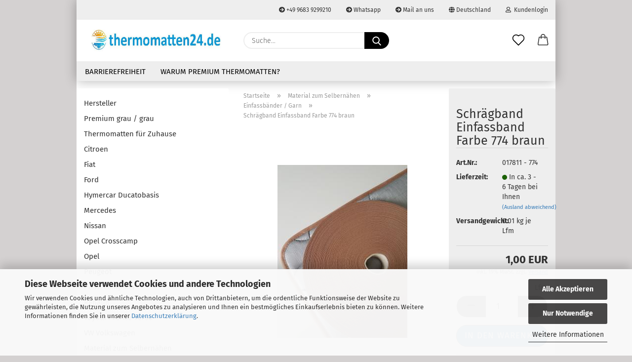

--- FILE ---
content_type: text/html; charset=utf-8
request_url: https://www.thermomatten24.de/material-zum-selber-naehen/Einfassbaender/schraegband-einfassband-farbe-774-braun.html
body_size: 66043
content:





	<!DOCTYPE html>
	<html xmlns="http://www.w3.org/1999/xhtml" dir="ltr" lang="de">
		
			<head>
				
					
					<!--

					=========================================================
					Shopsoftware by Gambio GmbH (c) 2005-2021 [www.gambio.de]
					=========================================================

					Gambio GmbH offers you highly scalable E-Commerce-Solutions and Services.
					The Shopsoftware is redistributable under the GNU General Public License (Version 2) [http://www.gnu.org/licenses/gpl-2.0.html].
					based on: E-Commerce Engine Copyright (c) 2006 xt:Commerce, created by Mario Zanier & Guido Winger and licensed under GNU/GPL.
					Information and contribution at http://www.xt-commerce.com

					=========================================================
					Please visit our website: www.gambio.de
					=========================================================

					-->
				

                
    

                    
                

				
					<meta name="viewport" content="width=device-width, initial-scale=1, minimum-scale=1.0" />
				

				
					<meta http-equiv="Content-Type" content="text/html; charset=utf-8" />
		<meta name="language" content="de" />
		<meta name='author' content='Franz Christ' />
		<meta name='page-type' content='Onlineshop' />
		<meta name="keywords" content="einfassband-braun" />
		<meta name="description" content="Jetzt wirds bunt - Thermomatten farbig einfassen - hier bei uns das Einfassband als Meterware bestellen" />
		<title>Einfassband Schrägband für Thermomatten braun</title>
		<meta property="og:title" content="Schrägband Einfassband Farbe 774 braun" />
		<meta property="og:site_name" content="Thermomatten24.de" />
		<meta property="og:locale" content="de_DE" />
		<meta property="og:type" content="product" />
		<meta property="og:description" content="Jetzt wirds bunt - Thermomatten farbig einfassen - hier bei uns das Einfassband als Meterware bestellen" />
		<meta property="og:image" content="https://www.thermomatten24.de/images/product_images/info_images/Schr&auml;gband braun.jpg" />

				

								
									

				
					<base href="https://www.thermomatten24.de/" />
				

				
									

				
									

				
					                        
                            <link id="main-css" type="text/css" rel="stylesheet" href="public/theme/styles/system/main.min.css?bust=1767940337" />
                        
									

				
					<meta name="robots" content="index,follow" />
		<link rel="canonical" href="https://www.thermomatten24.de/material-zum-selber-naehen/Einfassbaender/schraegband-einfassband-farbe-774-braun.html" />
		<meta property="og:url" content="https://www.thermomatten24.de/material-zum-selber-naehen/Einfassbaender/schraegband-einfassband-farbe-774-braun.html">
		<script src="https://cdn.gambiohub.com/sdk/1.2.0/dist/bundle.js"></script><script>var payPalText = {"ecsNote":"Bitte w\u00e4hlen Sie ihre gew\u00fcnschte PayPal-Zahlungsweise.","paypalUnavailable":"PayPal steht f\u00fcr diese Transaktion im Moment nicht zur Verf\u00fcgung.","errorContinue":"weiter","continueToPayPal":"Weiter mit","errorCheckData":"Es ist ein Fehler aufgetreten. Bitte \u00fcberpr\u00fcfen Sie Ihre Eingaben."};var payPalButtonSettings = {"env":"live","commit":false,"style":{"label":"checkout","shape":"rect","color":"gold","layout":"vertical","tagline":false},"locale":"","fundingCardAllowed":true,"fundingELVAllowed":true,"fundingCreditAllowed":false,"createPaymentUrl":"https:\/\/www.thermomatten24.de\/shop.php?do=PayPalHub\/CreatePayment&initiator=ecs","authorizedPaymentUrl":"https:\/\/www.thermomatten24.de\/shop.php?do=PayPalHub\/AuthorizedPayment&initiator=ecs","checkoutUrl":"https:\/\/www.thermomatten24.de\/shop.php?do=PayPalHub\/RedirectGuest","useVault":false,"jssrc":"https:\/\/www.paypal.com\/sdk\/js?client-id=AVEjCpwSc-e9jOY8dHKoTUckaKtPo0shiwe_T2rKtxp30K4TYGRopYjsUS6Qmkj6bILd7Nt72pbMWCXe&commit=false&intent=capture&components=buttons%2Cmarks%2Cmessages%2Cfunding-eligibility%2Cgooglepay%2Capplepay%2Ccard-fields&integration-date=2021-11-25&enable-funding=paylater&merchant-id=QN4GHEKKZ26JE&currency=EUR","partnerAttributionId":"GambioGmbH_Cart_Hub_PPXO","createOrderUrl":"https:\/\/www.thermomatten24.de\/shop.php?do=PayPalHub\/CreateOrder&initiator=ecs","getOrderUrl":"https:\/\/www.thermomatten24.de\/shop.php?do=PayPalHub\/GetOrder","approvedOrderUrl":"https:\/\/www.thermomatten24.de\/shop.php?do=PayPalHub\/ApprovedOrder&initiator=ecs","paymentApproved":false,"developmentMode":false,"cartAmount":0};var jsShoppingCart = {"languageCode":"de","verifySca":"https:\/\/www.thermomatten24.de\/shop.php?do=PayPalHub\/VerifySca","totalAmount":"0.00","currency":"EUR","env":"live","commit":false,"style":{"label":"checkout","shape":"rect","color":"gold","layout":"vertical","tagline":false},"locale":"","fundingCardAllowed":true,"fundingELVAllowed":true,"fundingCreditAllowed":false,"createPaymentUrl":"https:\/\/www.thermomatten24.de\/shop.php?do=PayPalHub\/CreatePayment&initiator=ecs","authorizedPaymentUrl":"https:\/\/www.thermomatten24.de\/shop.php?do=PayPalHub\/AuthorizedPayment&initiator=ecs","checkoutUrl":"https:\/\/www.thermomatten24.de\/shop.php?do=PayPalHub\/RedirectGuest","useVault":false,"jssrc":"https:\/\/www.paypal.com\/sdk\/js?client-id=AVEjCpwSc-e9jOY8dHKoTUckaKtPo0shiwe_T2rKtxp30K4TYGRopYjsUS6Qmkj6bILd7Nt72pbMWCXe&commit=false&intent=capture&components=buttons%2Cmarks%2Cmessages%2Cfunding-eligibility%2Cgooglepay%2Capplepay%2Ccard-fields&integration-date=2021-11-25&enable-funding=paylater&merchant-id=QN4GHEKKZ26JE&currency=EUR","partnerAttributionId":"GambioGmbH_Cart_Hub_PPXO","createOrderUrl":"https:\/\/www.thermomatten24.de\/shop.php?do=PayPalHub\/CreateOrder&initiator=ecs","getOrderUrl":"https:\/\/www.thermomatten24.de\/shop.php?do=PayPalHub\/GetOrder","approvedOrderUrl":"https:\/\/www.thermomatten24.de\/shop.php?do=PayPalHub\/ApprovedOrder&initiator=ecs","paymentApproved":false,"developmentMode":false,"cartAmount":0};var payPalBannerSettings = {"useVault":false,"jssrc":"https:\/\/www.paypal.com\/sdk\/js?client-id=AVEjCpwSc-e9jOY8dHKoTUckaKtPo0shiwe_T2rKtxp30K4TYGRopYjsUS6Qmkj6bILd7Nt72pbMWCXe&commit=false&intent=capture&components=buttons%2Cmarks%2Cmessages%2Cfunding-eligibility%2Cgooglepay%2Capplepay%2Ccard-fields&integration-date=2021-11-25&enable-funding=paylater&merchant-id=QN4GHEKKZ26JE&currency=EUR","partnerAttributionId":"GambioGmbH_Cart_Hub_PPXO","positions":{"cartBottom":{"placement":"cart","style":{"layout":"text","logo":{"type":"primary"},"text":{"color":"black"},"color":"blue","ratio":"1x1"}},"product":{"placement":"product","style":{"layout":"text","logo":{"type":"primary"},"text":{"color":"black"},"color":"blue","ratio":"1x1"}}},"currency":"EUR","cartAmount":0,"productsPrice":1};</script><script id="paypalconsent" type="application/json">{"purpose_id":null}</script><script src="GXModules/Gambio/Hub/Shop/Javascript/PayPalLoader-bust_1761031835.js" async></script><link rel="stylesheet" href="https://cdn.gambiohub.com/sdk/1.2.0/dist/css/gambio_hub.css">
				

				
									

			</head>
		
		
			<body class="page-product-info"
				  data-gambio-namespace="https://www.thermomatten24.de/public/theme/javascripts/system"
				  data-jse-namespace="https://www.thermomatten24.de/JSEngine/build"
				  data-gambio-controller="initialize"
				  data-gambio-widget="input_number responsive_image_loader transitions header image_maps modal history dropdown core_workarounds anchor"
				  data-input_number-separator=","
					>

				
					
				

				
									

				
									
		




	



	
		<div id="outer-wrapper" >
			
				<header id="header" class="navbar">
					
                







    <div id="topbar-container">

        
                    

        
            <div class="navbar-topbar">
                
                    <nav data-gambio-widget="menu link_crypter" data-menu-switch-element-position="false" data-menu-events='{"desktop": ["click"], "mobile": ["click"]}' data-menu-ignore-class="dropdown-menu">
                        <ul class="nav navbar-nav navbar-right">

                            <li class="navbar-topbar-item">
                                <ul id="secondaryNavigation" class="nav navbar-nav ignore-menu">
                                                                            
                                            <li class="navbar-topbar-item hidden-xs content-manager-item">
                                                <a title="+49 9683 9299210" href="tel:+4996839299210"
                                                                                                            target="_self"
                                                        >
                                                    <span class="fa fa-arrow-circle-right visble-xs-block"></span>
                                                    +49 9683 9299210
                                                </a>
                                            </li>
                                        
                                                                            
                                            <li class="navbar-topbar-item hidden-xs content-manager-item">
                                                <a title="Whatsapp" href="whatsapp:+4996839299210"
                                                                                                            target="_blank"
                                                        >
                                                    <span class="fa fa-arrow-circle-right visble-xs-block"></span>
                                                    Whatsapp
                                                </a>
                                            </li>
                                        
                                                                            
                                            <li class="navbar-topbar-item hidden-xs content-manager-item">
                                                <a title="Mail an uns" href="mailto:info@franz-christ-firmengruppe.de"
                                                                                                            target="_self"
                                                        >
                                                    <span class="fa fa-arrow-circle-right visble-xs-block"></span>
                                                    Mail an uns
                                                </a>
                                            </li>
                                        
                                                                    </ul>

                                <script id="secondaryNavigation-menu-template" type="text/mustache">
                                    
                                        <ul id="secondaryNavigation" class="nav navbar-nav">
                                            <li v-for="(item, index) in items" class="navbar-topbar-item hidden-xs content-manager-item">
                                                <a href="javascript:;" :title="item.title" @click="goTo(item.content)">
                                                    <span class="fa fa-arrow-circle-right visble-xs-block"></span>
                                                    {{item.title}}
                                                </a>
                                            </li>
                                        </ul>
                                    
                                </script>
                            </li>

                            
                                                            

                            
                                                            

                            
                                                            

                            
                                                            

                            
                                                            

                                                            <li class="dropdown navbar-topbar-item first">

                                    
                                                                                    
                                                <a href="#" class="dropdown-toggle" data-toggle-hover="dropdown">
                                                    
                                                        <span class="hidden-xs">
                                                            
                                                                                                                                    
                                                                        <span class="fa fa-globe"></span>
                                                                    
                                                                                                                            

                                                            Deutschland
                                                        </span>
                                                    
                                                    
                                                        <span class="visible-xs-block">
                                                            &nbsp;Lieferland
                                                        </span>
                                                    
                                                </a>
                                            
                                                                            

                                    <ul class="level_2 dropdown-menu ignore-menu arrow-top">
                                        <li class="arrow"></li>
                                        <li>
                                            
                                                <form action="/material-zum-selber-naehen/Einfassbaender/schraegband-einfassband-farbe-774-braun.html" method="POST" class="form-horizontal">

                                                    
                                                                                                            

                                                    
                                                                                                            

                                                    
                                                                                                                    
                                                                <div class="form-group">
                                                                    <label for="countries-switch-dropdown" style="display: inline">Lieferland
                                                                        
	<select id="countries-switch-dropdown" name="switch_country" class="form-control">
					
				<option value="BE" >Belgien</option>
			
					
				<option value="BG" >Bulgarien</option>
			
					
				<option value="DE" selected>Deutschland</option>
			
					
				<option value="DK" >Dänemark</option>
			
					
				<option value="EE" >Estland</option>
			
					
				<option value="FI" >Finnland</option>
			
					
				<option value="FR" >Frankreich</option>
			
					
				<option value="GR" >Griechenland</option>
			
					
				<option value="IE" >Irland</option>
			
					
				<option value="IS" >Island</option>
			
					
				<option value="IT" >Italien</option>
			
					
				<option value="HR" >Kroatien</option>
			
					
				<option value="LV" >Lettland</option>
			
					
				<option value="LI" >Liechtenstein</option>
			
					
				<option value="LT" >Litauen</option>
			
					
				<option value="LU" >Luxemburg</option>
			
					
				<option value="MT" >Malta</option>
			
					
				<option value="NL" >Niederlande</option>
			
					
				<option value="NO" >Norwegen</option>
			
					
				<option value="AT" >Österreich</option>
			
					
				<option value="PL" >Polen</option>
			
					
				<option value="PT" >Portugal</option>
			
					
				<option value="RO" >Rumänien</option>
			
					
				<option value="SE" >Schweden</option>
			
					
				<option value="CH" >Schweiz</option>
			
					
				<option value="SK" >Slowakei (Slowakische Republik)</option>
			
					
				<option value="SI" >Slowenien</option>
			
					
				<option value="ES" >Spanien</option>
			
					
				<option value="CZ" >Tschechische Republik</option>
			
					
				<option value="HU" >Ungarn</option>
			
					
				<option value="GB" >Vereinigtes Königreich</option>
			
					
				<option value="CY" >Zypern</option>
			
			</select>

                                                                    </label>
                                                                </div>
                                                            
                                                                                                            

                                                    
                                                        <div class="dropdown-footer row">
                                                            <input type="submit" class="btn btn-primary btn-block" value="Speichern" title="Speichern" />
                                                        </div>
                                                    

                                                    

                                                </form>
                                            
                                        </li>
                                    </ul>
                                </li>
                            
                            
                                                                    
                                        <li class="dropdown navbar-topbar-item">
                                            <a title="Anmeldung" href="/material-zum-selber-naehen/Einfassbaender/schraegband-einfassband-farbe-774-braun.html#" class="dropdown-toggle" data-toggle-hover="dropdown">
                                                
                                                                                                            
                                                            <span class="fa fa-user-o"></span>
                                                        
                                                                                                    

                                                &nbsp;Kundenlogin
                                            </a>
                                            




	<ul class="dropdown-menu dropdown-menu-login arrow-top">
		
			<li class="arrow"></li>
		
		
		
			<li class="dropdown-header hidden-xs">Kundenlogin</li>
		
		
		
			<li>
				<form action="https://www.thermomatten24.de/login.php?action=process" method="post" class="form-horizontal">
					<input type="hidden" name="return_url" value="https://www.thermomatten24.de/material-zum-selber-naehen/Einfassbaender/schraegband-einfassband-farbe-774-braun.html">
					<input type="hidden" name="return_url_hash" value="3bd862eca6fd7384f753744a900a2931e0a4d171fe2ad029456c6ef806923e6b">
					
						<div class="form-group">
                            <label for="box-login-dropdown-login-username" class="form-control sr-only">E-Mail</label>
							<input
                                autocomplete="username"
                                type="email"
                                id="box-login-dropdown-login-username"
                                class="form-control"
                                placeholder="E-Mail"
                                name="email_address"
                                aria-label="E-Mail"
                                oninput="this.setCustomValidity('')"
                                oninvalid="this.setCustomValidity('Bitte geben Sie eine korrekte Emailadresse ein')"
                            />
						</div>
					
					
                        <div class="form-group password-form-field" data-gambio-widget="show_password">
                            <label for="box-login-dropdown-login-password" class="form-control sr-only">Passwort</label>
                            <input autocomplete="current-password" type="password" id="box-login-dropdown-login-password" class="form-control" placeholder="Passwort" name="password" />
                            <button class="btn show-password hidden" type="button">
                                <i class="fa fa-eye" aria-hidden="true"></i>
                                <span class="sr-only">Toggle Password View</span>
                            </button>
                        </div>
					
					
						<div class="dropdown-footer row">
							
	
								
									<input type="submit" class="btn btn-primary btn-block" value="Anmelden" />
								
								<ul>
									
										<li>
											<a title="Konto erstellen" href="https://www.thermomatten24.de/shop.php?do=CreateRegistree">
												Konto erstellen
											</a>
										</li>
									
									
										<li>
											<a title="Passwort vergessen?" href="https://www.thermomatten24.de/password_double_opt.php">
												Passwort vergessen?
											</a>
										</li>
									
								</ul>
							
	

	
						</div>
					
				</form>
			</li>
		
	</ul>


                                        </li>
                                    
                                                            

                            
                                                            

                                                            
                                    <li class="navbar-topbar-item visible-xs">
                                        <a title="+49 9683 9299210" href="tel:+4996839299210"
                                                                                            target="_self"
                                                >
                                            <span class="fa fa-arrow-circle-right"></span>
                                            &nbsp;+49 9683 9299210
                                        </a>
                                    </li>
                                
                                                            
                                    <li class="navbar-topbar-item visible-xs">
                                        <a title="Whatsapp" href="whatsapp:+4996839299210"
                                                                                            target="_blank"
                                                >
                                            <span class="fa fa-arrow-circle-right"></span>
                                            &nbsp;Whatsapp
                                        </a>
                                    </li>
                                
                                                            
                                    <li class="navbar-topbar-item visible-xs">
                                        <a title="Mail an uns" href="mailto:info@franz-christ-firmengruppe.de"
                                                                                            target="_self"
                                                >
                                            <span class="fa fa-arrow-circle-right"></span>
                                            &nbsp;Mail an uns
                                        </a>
                                    </li>
                                
                            
                        </ul>
                    </nav>
                
            </div>
        
    </div>

    


	<div class="inside">

		<div class="row">

		
												
			<div class="navbar-header">
									
							
		<a class="navbar-brand" href="https://www.thermomatten24.de/" title="Thermomatten24.de">
			<img id="main-header-logo" class="img-responsive" src="https://www.thermomatten24.de/images/logos/thermomatten24-de_logo.jpg" alt="Thermomatten24.de-Logo">
		</a>
	
					
								
					
	
	
		
	
				<button type="button" class="navbar-toggle cart-icon" data-toggle="cart">
			<svg width="24" xmlns="http://www.w3.org/2000/svg" viewBox="0 0 40 40"><defs><style>.cls-1{fill:none;}</style></defs><title>cart</title><g id="Ebene_2" data-name="Ebene 2"><g id="Ebene_1-2" data-name="Ebene 1"><path d="M31,13.66a1.08,1.08,0,0,0-1.07-1H26.08V11.28a6.31,6.31,0,0,0-12.62,0v1.36H9.27a1,1,0,0,0-1,1L5.21,32A3.8,3.8,0,0,0,9,35.8H30.19A3.8,3.8,0,0,0,34,31.94Zm-15.42-1V11.28a4.2,4.2,0,0,1,8.39,0v1.35Zm-1.06,5.59a1.05,1.05,0,0,0,1.06-1.06v-2.4H24v2.4a1.06,1.06,0,0,0,2.12,0v-2.4h2.84L31.86,32a1.68,1.68,0,0,1-1.67,1.68H9a1.67,1.67,0,0,1-1.68-1.61l2.94-17.31h3.19v2.4A1.06,1.06,0,0,0,14.51,18.22Z"/></g></g></svg>
			<span class="cart-products-count hidden">
            0
        </span>
		</button>
	

				
			</div>
			
											
		

		
							






	<div class="navbar-search collapse">

		
			<form role="search" action="advanced_search_result.php" method="get" data-gambio-widget="live_search">

				<div class="navbar-search-input-group input-group">
					<input type="text" id="search-field-input" name="keywords" placeholder="Suche..." class="form-control search-input" autocomplete="off" />
					
						<button aria-label="Suche..." type="submit">
							<img src="public/theme/images/svgs/search.svg" class="gx-search-input svg--inject" alt="search icon">
						</button>
					
                    <label for="search-field-input" class="control-label sr-only">Suche...</label>
					

				</div>


									<input type="hidden" value="1" name="inc_subcat" />
				
				<div class="search-result-container"></div>

			</form>
		
	</div>


					

		
					

		
    		<!-- layout_header honeygrid -->
												<div class="navbar-secondary hidden-xs">
								





	<div id="topbar-container">
						
		
					

		
			<div class="">
				
				<nav class="navbar-inverse"  data-gambio-widget="menu link_crypter" data-menu-switch-element-position="false" data-menu-events='{"desktop": ["click"], "mobile": ["click"]}' data-menu-ignore-class="dropdown-menu">
					<ul class="nav navbar-nav">

						

						

						

						

						

						

						
						
													

						
															
									<li class="navbar-topbar-item">
										<a href="https://www.thermomatten24.de/wish_list.php" aria-label="Merkzettel" class="dropdown-toggle" title="Merkzettel anzeigen">
											
																									
														<span class="language-code hidden-xs">
													<svg width="24" xmlns="http://www.w3.org/2000/svg" viewBox="0 0 40 40"><defs><style>.cls-1{fill:none;}</style></defs><title></title><g id="Ebene_2" data-name="Ebene 2"><g id="Ebene_1-2" data-name="Ebene 1"><path d="M19.19,36a1.16,1.16,0,0,0,1.62,0l12.7-12.61A10,10,0,0,0,20,8.7,10,10,0,0,0,6.5,23.42ZM8.12,10.91a7.6,7.6,0,0,1,5.49-2.26A7.46,7.46,0,0,1,19,10.88l0,0,.18.18a1.15,1.15,0,0,0,1.63,0l.18-.18A7.7,7.7,0,0,1,31.89,21.79L20,33.58,8.12,21.79A7.74,7.74,0,0,1,8.12,10.91Z"/></g></g></svg>
												</span>
														<span class="visible-xs-inline">
													<span class="fa fa-heart-o"></span>
												</span>
													
																							

											<span class="topbar-label">Merkzettel</span>
										</a>
									</li>
								
													

						<li class="dropdown navbar-topbar-item topbar-cart" data-gambio-widget="cart_dropdown">
						<a
								title="Warenkorb"
								aria-label="Warenkorb"
                                role="button"
								class="dropdown-toggle"
								href="/material-zum-selber-naehen/Einfassbaender/schraegband-einfassband-farbe-774-braun.html#"
	                            data-toggle="cart"
						>
						<span class="cart-info-wrapper">
							
								<!-- layout_header_SECONDARY_NAVIGATION.html malibu -->
																	
									<svg width="24" xmlns="http://www.w3.org/2000/svg" viewBox="0 0 40 40"><defs><style>.cls-1{fill:none;}</style></defs><title></title><g id="Ebene_2" data-name="Ebene 2"><g id="Ebene_1-2" data-name="Ebene 1"><path d="M31,13.66a1.08,1.08,0,0,0-1.07-1H26.08V11.28a6.31,6.31,0,0,0-12.62,0v1.36H9.27a1,1,0,0,0-1,1L5.21,32A3.8,3.8,0,0,0,9,35.8H30.19A3.8,3.8,0,0,0,34,31.94Zm-15.42-1V11.28a4.2,4.2,0,0,1,8.39,0v1.35Zm-1.06,5.59a1.05,1.05,0,0,0,1.06-1.06v-2.4H24v2.4a1.06,1.06,0,0,0,2.12,0v-2.4h2.84L31.86,32a1.68,1.68,0,0,1-1.67,1.68H9a1.67,1.67,0,0,1-1.68-1.61l2.94-17.31h3.19v2.4A1.06,1.06,0,0,0,14.51,18.22Z"/></g></g></svg>
									
															

							<span class="topbar-label">
								<br />
								<span class="products">
									0,00 EUR
								</span>
							</span>

							
																	<span class="cart-products-count edge hidden">
										
									</span>
															
						</span>
						</a>

				</li>

									
									
									
				
			</ul>
		</nav>
				
			</div>
		
	</div>


			</div>
					

		</div>

	</div>
    
    <div id="offcanvas-cart-overlay"></div>
    <div id="offcanvas-cart-content">

        <button aria-label="Warenkorb schließen" data-toggle="cart" class="offcanvas-cart-close c-hamburger c-hamburger--htx">
            <span></span>
            Menü
        </button>
        <!-- layout_header_cart_dropdown begin -->
        



	<ul class="dropdown-menu arrow-top cart-dropdown cart-empty">
		
			<li class="arrow"></li>
		
	
		
					
	
		
            <script>
            function ga4ViewCart() {
                console.log('GA4 is disabled');
            }
        </script>
    
			<li class="cart-dropdown-inside">
		
				
									
				
									
						<div class="cart-empty">
							Sie haben noch keine Artikel in Ihrem Warenkorb.
						</div>
					
								
			</li>
		
	</ul>
        <!-- layout_header_cart_dropdown end -->

    </div>









	<noscript>
		<div class="alert alert-danger noscript-notice" role="alert">
			JavaScript ist in Ihrem Browser deaktiviert. Aktivieren Sie JavaScript, um alle Funktionen des Shops nutzen und alle Inhalte sehen zu können.
		</div>
	</noscript>


     



	
					
				<div id="categories">
					<div class="navbar-collapse collapse">
						
							<nav class="navbar-default navbar-categories " data-gambio-widget="menu">
								
									<ul class="level-1 nav navbar-nav">
																					
												<li class="level-1-child topmenu-content" data-id="top_custom-0">
													
														<a class="dropdown-toggle" href="https://www.thermomatten24.de/info/barrierefreiheit.html" target="" title="Barrierefreiheit">
															Barrierefreiheit
														</a>
													
												</li>
											
																					
												<li class="level-1-child topmenu-content" data-id="top_custom-1">
													
														<a class="dropdown-toggle" href="https://www.thermomatten24.de/info/ueber-uns.html" target="" title="Warum Premium Thermomatten?">
															Warum Premium Thermomatten?
														</a>
													
												</li>
											
																				
										
											<li class="dropdown dropdown-more" style="display: none">
												
													<a class="dropdown-toggle" href="#" title="">
														Weitere
													</a>
												
												
													<ul class="level-2 dropdown-menu ignore-menu"></ul>
												
											</li>
										
									</ul>
								
							</nav>
						
					</div>
				</div>
			
			

				</header>
				<button id="meco-overlay-menu-toggle" aria-label="Warenkorb schließen" data-toggle="menu" class="c-hamburger c-hamburger--htx visible-xs-block">
					<span></span> Menü
				</button>
				<div id="meco-overlay-menu">
					
																									<div class="meco-overlay-menu-search">
								






	<div class=" collapse">

		
			<form role="search" action="advanced_search_result.php" method="get" data-gambio-widget="live_search">

				<div class="- ">
					<input type="text" id="search-field-input-overlay" name="keywords" placeholder="Suche..." class="form-control search-input" autocomplete="off" />
					
						<button aria-label="Suche..." type="submit">
							<img src="public/theme/images/svgs/search.svg" class="gx-search-input svg--inject" alt="search icon">
						</button>
					
                    <label for="search-field-input-overlay" class="control-label sr-only">Suche...</label>
					

				</div>


									<input type="hidden" value="1" name="inc_subcat" />
				
				<div class="search-result-container"></div>

			</form>
		
	</div>


							</div>
											
				</div>
			

			
				
				

			
				<div id="wrapper">
					<div class="row">

						
							<div id="main">
								<div class="main-inside">
									
										
	
			<script type="application/ld+json">{"@context":"https:\/\/schema.org","@type":"BreadcrumbList","itemListElement":[{"@type":"ListItem","position":1,"name":"Startseite","item":"https:\/\/www.thermomatten24.de\/"},{"@type":"ListItem","position":2,"name":"Material zum Selbern\u00e4hen","item":"https:\/\/www.thermomatten24.de\/material-zum-selber-naehen\/"},{"@type":"ListItem","position":3,"name":"Einfassb\u00e4nder \/ Garn","item":"https:\/\/www.thermomatten24.de\/material-zum-selber-naehen\/Einfassbaender\/"},{"@type":"ListItem","position":4,"name":"Schr\u00e4gband Einfassband Farbe 774 braun","item":"https:\/\/www.thermomatten24.de\/material-zum-selber-naehen\/Einfassbaender\/schraegband-einfassband-farbe-774-braun.html"}]}</script>
	    
		<div id="breadcrumb_navi">
            				<span class="breadcrumbEntry">
													<a href="https://www.thermomatten24.de/" class="headerNavigation" >
								<span aria-label="Startseite">Startseite</span>
							</a>
											</span>
                <span class="breadcrumbSeparator"> &raquo; </span>            				<span class="breadcrumbEntry">
													<a href="https://www.thermomatten24.de/material-zum-selber-naehen/" class="headerNavigation" >
								<span aria-label="Material zum Selbernähen">Material zum Selbernähen</span>
							</a>
											</span>
                <span class="breadcrumbSeparator"> &raquo; </span>            				<span class="breadcrumbEntry">
													<a href="https://www.thermomatten24.de/material-zum-selber-naehen/Einfassbaender/" class="headerNavigation" >
								<span aria-label="Einfassbänder / Garn">Einfassbänder / Garn</span>
							</a>
											</span>
                <span class="breadcrumbSeparator"> &raquo; </span>            				<span class="breadcrumbEntry">
													<span aria-label="Schrägband Einfassband Farbe 774 braun">Schrägband Einfassband Farbe 774 braun</span>
                        					</span>
                            		</div>
    


									

									
										<div id="shop-top-banner">
																					</div>
									

									




	
		
	

			<script type="application/ld+json">
			{"@context":"http:\/\/schema.org","@type":"Product","name":"Schr\u00e4gband Einfassband Farbe 774 braun","description":"Schr&auml;gband Einfassband Farbe 774 braun    Zum Einfassen von Thermomatten.    Hier finden Sie den passenden N&auml;hgarn.    Material: Baumwolle  Gr&ouml;&szlig;e:&nbsp; 60\/30 (Gesamtbreite 60 mm - gefalzt 30 mm - gen&auml;ht je Seite 15 mm)    Bitte beachten:  Bestellmenge 1 = Liefermenge1 mtr  Bestellmenge 2 = Liefermenge 2 mtr usw.","image":["https:\/\/www.thermomatten24.de\/images\/product_images\/info_images\/Schr\u00e4gband braun.jpg"],"url":"https:\/\/www.thermomatten24.de\/material-zum-selber-naehen\/Einfassbaender\/schraegband-einfassband-farbe-774-braun.html","itemCondition":"NewCondition","offers":{"@type":"Offer","availability":"InStock","price":"1.00","priceCurrency":"EUR","priceSpecification":{"@type":"http:\/\/schema.org\/PriceSpecification","price":"1.00","priceCurrency":"EUR","valueAddedTaxIncluded":true},"url":"https:\/\/www.thermomatten24.de\/material-zum-selber-naehen\/Einfassbaender\/schraegband-einfassband-farbe-774-braun.html","priceValidUntil":"2100-01-01 00:00:00"},"model":"017811 - 774","sku":"017811 - 774"}
		</script>
		<div class="product-info product-info-default row">
		
		
			<div id="product_image_layer">
			
	<div class="product-info-layer-image">
		<div class="product-info-image-inside">
										


    		<script>
            
            window.addEventListener('DOMContentLoaded', function(){
				$.extend(true, $.magnificPopup.defaults, { 
					tClose: 'Schlie&szlig;en (Esc)', // Alt text on close button
					tLoading: 'L&auml;dt...', // Text that is displayed during loading. Can contain %curr% and %total% keys
					
					gallery: { 
						tPrev: 'Vorgänger (Linke Pfeiltaste)', // Alt text on left arrow
						tNext: 'Nachfolger (Rechte Pfeiltaste)', // Alt text on right arrow
						tCounter: '%curr% von %total%' // Markup for "1 of 7" counter
						
					}
				});
			});
            
		</script>
    



	
			
	
	<div>
		<div id="product-info-layer-image" class="swiper-container" data-gambio-_widget="swiper" data-swiper-target="" data-swiper-controls="#product-info-layer-thumbnails" data-swiper-slider-options='{"breakpoints": [], "initialSlide": 0, "pagination": ".js-product-info-layer-image-pagination", "nextButton": ".js-product-info-layer-image-button-next", "prevButton": ".js-product-info-layer-image-button-prev", "effect": "fade", "autoplay": null, "initialSlide": ""}' >
			<div class="swiper-wrapper" >
			
				
											
															
																	

								
																			
																					
																	

								
									
			<div class="swiper-slide" >
				<div class="swiper-slide-inside ">
									
						<img class="img-responsive"
                                loading="lazy"
																								src="images/product_images/popup_images/Schrägband braun.jpg"
								 alt="Braunes Einfassband"								 title="Braunes Einfassband"								 data-magnifier-src="images/product_images/original_images/Schrägband braun.jpg"						/>
					
							</div>
			</div>
	
								
													
									
			</div>
			
			
				<script type="text/mustache">
					<template>
						
							{{#.}}
								<div class="swiper-slide {{className}}">
									<div class="swiper-slide-inside">
										<img loading="lazy" {{{srcattr}}} alt="{{title}}" title="{{title}}" />
									</div>
								</div>
							{{/.}}
						
					</template>
				</script>
			
			
	</div>
	
	
			
	
	</div>
	
	
			

								</div>
	</div>

			

			</div>
					

		
			<div class="product-info-content col-xs-12" data-gambio-widget="cart_handler" data-cart_handler-page="product-info">

				
					<div class="row">
						
						
							<div class="product-info-title-mobile  col-xs-12 visible-xs-block visible-sm-block">
								
									<span>Schrägband Einfassband Farbe 774 braun</span>
								

								
									<div>
																			</div>
								
							</div>
						

						
							
						

						
								
		<div class="product-info-stage col-xs-12 col-md-8 centered">

			<div id="image-collection-container">
					
		<div class="product-info-image has-zoom" data-gambio-widget="image_gallery_lightbox magnifier" data-magnifier-target=".magnifier-target">
			<div class="product-info-image-inside">
				


    		<script>
            
            window.addEventListener('DOMContentLoaded', function(){
				$.extend(true, $.magnificPopup.defaults, { 
					tClose: 'Schlie&szlig;en (Esc)', // Alt text on close button
					tLoading: 'L&auml;dt...', // Text that is displayed during loading. Can contain %curr% and %total% keys
					
					gallery: { 
						tPrev: 'Vorgänger (Linke Pfeiltaste)', // Alt text on left arrow
						tNext: 'Nachfolger (Rechte Pfeiltaste)', // Alt text on right arrow
						tCounter: '%curr% von %total%' // Markup for "1 of 7" counter
						
					}
				});
			});
            
		</script>
    



	
			
	
	<div>
		<div id="product_image_swiper" class="swiper-container" data-gambio-widget="swiper" data-swiper-target="" data-swiper-controls="#product_thumbnail_swiper, #product_thumbnail_swiper_mobile" data-swiper-slider-options='{"breakpoints": [], "initialSlide": 0, "pagination": ".js-product_image_swiper-pagination", "nextButton": ".js-product_image_swiper-button-next", "prevButton": ".js-product_image_swiper-button-prev", "effect": "fade", "autoplay": null}' >
			<div class="swiper-wrapper" >
			
				
											
															
																	

								
																	

								
									
			<div class="swiper-slide" >
				<div class="swiper-slide-inside ">
									
                        <a onclick="return false" href="images/product_images/original_images/Schrägband braun.jpg" title="Braunes Einfassband">
							<img class="img-responsive"
                                    loading="lazy"
																											src="images/product_images/info_images/Schrägband braun.jpg"
									 alt="Braunes Einfassband"									 title="Braunes Einfassband"									 data-magnifier-src="images/product_images/original_images/Schrägband braun.jpg"							/>
						</a>
					
							</div>
			</div>
	
								
													
									
			</div>
			
			
				<script type="text/mustache">
					<template>
						
							{{#.}}
								<div class="swiper-slide {{className}}">
									<div class="swiper-slide-inside">
										<img loading="lazy" {{{srcattr}}} alt="{{title}}" title="{{title}}" />
									</div>
								</div>
							{{/.}}
						
					</template>
				</script>
			
			
	</div>
	
	
			
	
	</div>
	
	
			

			</div>
			<input type="hidden" id="current-gallery-hash" value="702440c70784b4b7523d2232e4172eb7">
		</div>
	

			</div>

			
                
							

		</div>
	

						
						
						
														<div class="product-info-details col-xs-12 col-md-4" data-gambio-widget="stickybox product_min_height_fix">
				
								
									<div class="loading-overlay"></div>
									<div class="magnifier-overlay"></div>
									<div class="magnifier-target">
										<div class="preloader"></div>
									</div>
								

								
																	
				
								
									
								
								
								
									<form action="product_info.php?gm_boosted_product=material-zum-selber-naehen%2FEinfassbaender%2Fschraegband-einfassband-farbe-774-braun&amp;products_id=196&amp;action=add_product" class="form-horizontal js-product-form product-info">
										<input type="hidden" id="update-gallery-hash" name="galleryHash" value="">
										
											<div class="hidden-xs hidden-sm ribbon-spacing">
												
																									
											</div>
										
										
										
    
											<h1 class="product-info-title-desktop  hidden-xs hidden-sm">Schrägband Einfassband Farbe 774 braun</h1>
										
					
										
																							
													<dl class="dl-horizontal">
														
																
		<dt class="col-xs-4 text-left model-number" >
			Art.Nr.:
		</dt>
		<dd class="col-xs-8 model-number model-number-text" >
			017811 - 774
		</dd>
	
														

														
																
		<dt class="col-xs-4 text-left">
			
				<label>
					Lieferzeit:
				</label>
			
		</dt>
		<dd class="col-xs-8">
							
					<span class="img-shipping-time">
						<img loading="lazy" src="images/icons/status/green.png" alt="In ca. 3 - 6 Tagen bei Ihnen" />
					</span>
				
						
				<span class="products-shipping-time-value">
					In ca. 3 - 6 Tagen bei Ihnen 
				</span>
			

            
                <a class="js-open-modal text-small abroad-shipping-info" data-modal-type="iframe" data-modal-settings='{"title": "Lieferzeit:"}' href="popup/Versand-und-Zahlungsbedingungen.html" rel="nofollow">
                    (Ausland abweichend)
                </a>
            

					</dd>
	
														

														
															
    <dt class="col-xs-4 text-left products-quantity"  style="display: none">
        Lagerbestand:
    </dt>
    <dd class="col-xs-8" products-quantity  style="display: none">
        
            <span class="products-quantity-value">
                
            </span>
        
                    
                Lfm
            
            </dd>

														
	
														
															
			
							
					
											
				
					
	
														
							
														
																															
																	<dt>Versandgewicht: </dt>
																	<dd class="products-details-weight-container"><span>0.01</span> kg je  Lfm</dd>
																
																													

														
																													
													</dl>
												
																					
					
										
											
										
					
										
											
<div class="modifiers-selection">
        </div>

										
					
										
											
										
					
										
											
	
										
					
										
																					
					
										
																					
					
										
                                                                                            <div class="cart-error-msg alert alert-danger" role="alert"></div>
                                            										
					
										
											<div class="price-container">
												
													<div class="price-calc-container" id="attributes-calc-price">

														
															


	<div class="current-price-container">
		
            				1,00 EUR

                                    
	</div>
	
                    <p class="tax-shipping-text text-small">
                inkl. 19% MwSt. zzgl. 
				<a class="gm_shipping_link lightbox_iframe" href="https://www.thermomatten24.de/popup/Versand-und-Zahlungsbedingungen.html"
						target="_self"
						rel="nofollow"
						data-modal-settings='{"title":"Versand", "sectionSelector": ".content_text", "bootstrapClass": "modal-lg"}'>
					<span style="text-decoration:underline">Versand</span>
		        </a>
            </p>
        	

														
							
														
																															
																																			
                                                                            <label class="quantity-unit-label">
																			    Lfm:
                                                                            </label>
																		
																																	
																													
															
    
    
																



	<div class="row">
		<input type="hidden" name="products_id" id="products-id" value="196" />
					
				<div class="input-number" data-type="float" data-stepping="1">

					
													
								<label class="control-label sr-only">
									Lfm
								</label>
							
											

					
						<div class="input-group">
							<a role="button" aria-label="Menge reduzieren" class="btn btn-default btn-lg btn-minus"><span class="fa fa-minus"></span></a>
                            <label style="text-indent: -9999999px" for="attributes-calc-quantity">Anzahl</label>
                            <input type="number" step="1" class="form-control input-lg pull-right js-calculate-qty" value="1" id="attributes-calc-quantity" name="products_qty" />
                            <a role="button" aria-label="Menge erhöhen" class="input-group-btn btn btn-default btn-lg btn-plus"><span class="fa fa-plus"></span></a>
						</div>
					

				</div>
			

			
				<div class="button-container">
					<input name="btn-add-to-cart" type="submit" class="btn btn-lg btn-buy btn-block js-btn-add-to-cart" value="In den Warenkorb" title="In den Warenkorb" />
					<button name="btn-add-to-cart-fake" onClick="void(0)" class="btn-add-to-cart-fake btn btn-lg btn-buy btn-block " value="" title="In den Warenkorb" style="display: none; margin-top: 0" >In den Warenkorb</button>
				</div>
			
        
		
				

		
		

		<div class="product-info-links">
			
									
						<div class="wishlist-container">
							<a href="#" class="btn-wishlist btn btn-block btn-sm " title="Auf den Merkzettel">
								<span class="col-xs-2 btn-icon">
									<i class="fa fa-heart-o"></i>
								</span>

								<span class="col-xs-10 btn-text">
									Auf den Merkzettel
								</span>
							</a>
						</div>
					
							

			
							

			
									
						<div class="product-question-container">
							<a class="btn-product-question btn btn-block btn-sm" data-gambio-widget="product_question" data-product_question-product-id="196">
								<span class="col-xs-2 btn-icon">
									<i class="fa fa-comment-o"></i>
								</span>

								<span class="col-xs-10 btn-text">
									Frage zum Produkt
								</span>
							</a>
						</div>
					
							
		</div>

		
			<script id="product-details-text-phrases" type="application/json">
				{
					"productsInCartSuffix": " Artikel im Warenkorb", "showCart": "Warenkorb anzeigen"
				}
			</script>
		
	</div>

															
    
	<div class="paypal-installments paypal-installments-product" data-ppinst-pos="product" data-partner-attribution-id="GambioGmbH_Cart_Hub_PPXO"></div>
	<div id="easycredit-ratenrechner-product" class="easycredit-rr-container"
		 data-easycredithub-namespace="GXModules/Gambio/Hub/Build/Shop/Themes/All/Javascript/easycredithub"
		 data-easycredithub-widget="easycreditloader"></div>

														
							
													</div>
												
											</div>
										
					
									</form>
								
							</div>
						
			
						
							<div class="product-info-description col-md-8" data-gambio-widget="tabs">
								



	
			

	
								

	
					
				<div class="nav-tabs-container has-multi-tabs"
					 data-gambio-widget="tabs">
			
					<!-- Nav tabs -->
					
						<ul class="nav nav-tabs">
							
																	
										<li class="active">
											<a href="#" title="Beschreibung" onclick="return false">
												Beschreibung
											</a>
										</li>
									
															
							
							
																	
										<li>
											<a href="#" title="Produktsicherheit" onclick="return false">
												Produktsicherheit
											</a>
										</li>
									
															

							
															
							
							
															
						</ul>
					
			
					<!-- Tab panes -->
					
						<div class="tab-content">
							
																	
										<div class="tab-pane active">
											
												<div class="tab-heading">
													<a href="#" onclick="return false">Beschreibung</a>
												</div>
											

											
												<div class="tab-body active">
													<h1><strong><span style="font-size:36px;">Schr&auml;gband Einfassband Farbe <span style="color:#089ad7;">774 braun</span></span></strong></h1>

<hr /><span style="font-size:16px;"><span style="font-family:Arial,Helvetica,sans-serif;">Zum Einfassen von Thermomatten.<br />
<br />
Hier finden Sie den passenden <strong><a href="https://www.thermomatten24.de/material-zum-selber-naehen/Einfassbaender/Naehgarn-braun.html">N&auml;hgarn</a></strong>.</span></span>

<hr /><strong><span style="color:#089ad7;"><span style="font-size:22px;"><span style="font-family:Arial,Helvetica,sans-serif;">Material:</span></span></span></strong><span style="font-size:16px;"><span style="font-family:Arial,Helvetica,sans-serif;"> Baumwolle</span></span><br />
<strong><span style="color:#089ad7;"><span style="font-size:22px;"><span style="font-family:Arial,Helvetica,sans-serif;">Gr&ouml;&szlig;e:</span></span></span></strong><span style="font-size:16px;"><span style="font-family:Arial,Helvetica,sans-serif;">&nbsp; 60/30 (Gesamtbreite 60 mm - gefalzt 30 mm - gen&auml;ht je Seite 15 mm)</span></span>

<hr /><span style="font-size:22px;"><span style="font-family:Arial,Helvetica,sans-serif;"><strong><span style="color:#089ad7;">Bitte beachten:</span></strong></span></span><br />
<span style="font-size:16px;"><span style="font-family:Arial,Helvetica,sans-serif;">Bestellmenge 1 = Liefermenge1 mtr<br />
Bestellmenge 2 = Liefermenge 2 mtr usw.</span></span>

													
														
	
													
												</div>
											
										</div>
									
															
							
							
																	
										<div class="tab-pane">
											
												<div class="tab-heading">
													<a href="#" onclick="return false">Produktsicherheit</a>
												</div>
											
											
											
												<div class="tab-body">
													<span style="font-size:16px;"><span style="font-family:Arial,Helvetica,sans-serif;"><span style="color:#089ad7;"><strong>Hersteller:</strong></span></span><br />
<br />
<span style="font-family:Arial,Helvetica,sans-serif;">Krass + Wissing GmbH<br />
Webereistra&szlig;e 1<br />
48565 Steinfurt<br />
info@krasspluswissing.de</span></span>
												</div>
											
										</div>
									
															

							
															
							
							
															
						</div>
					
				</div>
			
			

							</div>
						
			
						
													
			
						
							<div class="product-info-share col-md-8">
															</div>
						
			
						
													
			
					</div><!-- // .row -->
				
			</div><!-- // .product-info-content -->
		
	
		
			<div class="product-info-listings col-xs-12 clearfix" data-gambio-widget="product_hover">
				
	
		

	
		
			<h2>Zu diesem Produkt empfehlen wir Ihnen:</h2>
		
		
		
			


	<div class="productlist productlist-swiper row">
	
		<div >
			<div id="cross_selling" class="swiper-container" data-gambio-widget="swiper" data-swiper-auto-off="true" data-swiper-slider-options="{&quot;slidesPerView&quot;:1,&quot;autoplay&quot;:false,&quot;loop&quot;:false,&quot;usePreviewBullets&quot;:true,&quot;centeredSlides&quot;:false,&quot;breakpoints&quot;:{&quot;480&quot;:{&quot;usePreviewBullets&quot;:true,&quot;slidesPerView&quot;:1,&quot;centeredSlides&quot;:true},&quot;768&quot;:{&quot;usePreviewBullets&quot;:true,&quot;slidesPerView&quot;:2,&quot;centeredSlides&quot;:false},&quot;992&quot;:{&quot;usePreviewBullets&quot;:true,&quot;slidesPerView&quot;:3,&quot;centeredSlides&quot;:false},&quot;1200&quot;:{&quot;usePreviewBullets&quot;:true,&quot;slidesPerView&quot;:4,&quot;centeredSlides&quot;:false},&quot;10000&quot;:{&quot;usePreviewBullets&quot;:true,&quot;slidesPerView&quot;:5,&quot;centeredSlides&quot;:false}},&quot;nextButton&quot;:&quot;.js-cross_selling-button-next&quot;,&quot;prevButton&quot;:&quot;.js-cross_selling-button-prev&quot;,&quot;pagination&quot;:&quot;.js-cross_selling-pagination&quot;}"  >
				<div class="swiper-wrapper"  >
											
							
							
							






	
		
	

	
		<div class="product-container swiper-slide  has-gallery"
				 data-index="cross_selling-51">

			
				<form  class="product-tile no-status-check">
					
					
						<div class="inside">
							<div class="content-container">
								<div class="content-container-inner">
									
									
										<figure class="image" id="cross_selling-51_img">
											
																									
																																																	
														<span title="Thermomatte Meterware - Breite ca 150 cm" class="product-hover-main-image product-image">
                                                            <a href="https://www.thermomatten24.de/material-zum-selber-naehen/Meterware-Thermomatte/Meterware-Thermomatte-grau.html">
    															<img src="images/product_images/info_images/Detail2_37.JPG" alt="Detail Lagenausbau Premiummatten verschiedene Lagen" loading="lazy">
                                                            </a>
														</span>
													
																							

											
																							

											
																							

											
																							
										</figure>
									
									
									
										<div class="title-description">
											
												<div class="title">
													<a href="https://www.thermomatten24.de/material-zum-selber-naehen/Meterware-Thermomatte/Meterware-Thermomatte-grau.html" title="Thermomatte Meterware - Breite ca 150 cm - Do-it-youself-Kit, ideal für ..." class="product-url ">
														Thermomatte Meterware...
													</a>
												</div>
											
											

											
																									
														<div class="description hidden-grid">
															<br />
&nbsp;
														</div>
													
																							
				
											
												
											

											
																							
				
				
											
												<div class="shipping hidden visible-list">
													
																													
																															
															
															
																																	
																		<div class="shipping-info-short">
																			Lieferzeit:
																			
																																									
																																												In ca. 3 - 6 Tagen bei Ihnen
																					
																																							
																		</div>
																	
																	
																																			
																	
																																			
																	<br />
																															

															
																<span class="products-details-weight-container">
																	
																																			

																	
																																			
																</span>
															
																											
												</div><!-- // .shipping -->
											
				
										</div><!-- // .title-description -->
									

									
										
																					
									
				
									
										<div class="price-tax">

											
																							
											
											
												<div class="price">
													<span class="current-price-container" title="Thermomatte Meterware - Breite ca 150 cm - Do-it-youself-Kit, ideal für ...">
														19,94 EUR
														
																																																								</span>
												</div>
											

											
												<div class="shipping hidden visible-flyover">
													
																											
													
													
																													
																<div class="shipping-info-short">
																	Lieferzeit:
																	
																																					
																																								In ca. 3 - 6 Tagen bei Ihnen
																			
																																			
																</div>
															
																											
												</div><!-- // .shipping -->
											

											
												<div class="additional-container">
													<!-- Use this if you want to add something to the product tiles -->
												</div>
											
				
											
												<div class="tax-shipping-hint hidden-grid">
																									</div>
											
				
											
												<div class="cart-error-msg alert alert-danger hidden hidden-grid" role="alert"></div>
											
				
											<div class="button-input hidden-grid" >
												
																									
											
												<input type="hidden" name="products_id" value="51" />
											</div><!-- // .button-input -->
										</div><!-- // .price-tax -->
									
								</div><!-- // .content-container-inner -->
							</div><!-- // .content-container -->
						</div><!-- // .inside -->
					
				</form>
			

			
									
						<ul class="gallery">
														
																						
																												
									
										<li class="thumbnails" >
											<span class="align-helper"></span>
											
											
												<img class="img-responsive spinner"
													 data-src="images/product_images/info_images/Detail2_37.JPG"													 data-thumb-src="images/product_images/thumbnail_images/Detail2_37.JPG"													src="public/theme/images/loading.gif"
                                                    loading="lazy"
													 alt="Preview: Thermomatte Meterware - Breite ca 150 cm"													 title="Preview: Thermomatte Meterware - Breite ca 150 cm"													/>
											
										</li>
									
																						
																												
									
										<li class="thumbnails" >
											<span class="align-helper"></span>
											
											
												<img class="img-responsive spinner"
													 data-src="images/product_images/info_images/Oberfl.-lila_38.JPG"													 data-thumb-src="images/product_images/thumbnail_images/Oberfl.-lila_38.JPG"													src="public/theme/images/loading.gif"
                                                    loading="lazy"
													 alt="Preview: Detail Thermomatten premium Innenseite grau"													 title="Preview: Thermomatte Meterware - Breite ca 150 cm"													/>
											
										</li>
									
																						
																												
									
										<li class="thumbnails" >
											<span class="align-helper"></span>
											
											
												<img class="img-responsive spinner"
													 data-src="images/product_images/info_images/Detail1_38.JPG"													 data-thumb-src="images/product_images/thumbnail_images/Detail1_38.JPG"													src="public/theme/images/loading.gif"
                                                    loading="lazy"
													 alt="Preview: Detail Thermomatte Außenseite silber"													 title="Preview: Thermomatte Meterware - Breite ca 150 cm"													/>
											
										</li>
									
																						
																												
									
										<li class="thumbnails" >
											<span class="align-helper"></span>
											
											
												<img class="img-responsive spinner"
													 data-src="images/product_images/info_images/alle Farben (1).jpg"													 data-thumb-src="images/product_images/thumbnail_images/alle Farben (1).jpg"													src="public/theme/images/loading.gif"
                                                    loading="lazy"
													 alt="Preview: Farbmuster verschiedene Einfassbänder an Thermomatte"													 title="Preview: Thermomatte Meterware - Breite ca 150 cm"													/>
											
										</li>
									
																																		
						</ul>
					
							
		</div><!-- // .product-container -->
	

						
											
							
							
							






	
		
	

	
		<div class="product-container swiper-slide "
				 data-index="cross_selling-195">

			
				<form  class="product-tile no-status-check">
					
					
						<div class="inside">
							<div class="content-container">
								<div class="content-container-inner">
									
									
										<figure class="image" id="cross_selling-195_img">
											
																									
																																																	
														<span title="Nähgarn - passend für braunes Einfassband" class="product-hover-main-image product-image">
                                                            <a href="https://www.thermomatten24.de/material-zum-selber-naehen/Einfassbaender/Naehgarn-braun.html">
    															<img src="images/product_images/info_images/Garn braun.jpg" alt="Hähgarn für braunes Einfassband" loading="lazy">
                                                            </a>
														</span>
													
																							

											
																							

											
																							

											
																							
										</figure>
									
									
									
										<div class="title-description">
											
												<div class="title">
													<a href="https://www.thermomatten24.de/material-zum-selber-naehen/Einfassbaender/Naehgarn-braun.html" title="Bestellen Sie gleich das passende Nähgarn für unsere braunenThermomatten-..." class="product-url ">
														Nähgarn - passend für...
													</a>
												</div>
											
											

											
																							
				
											
												
											

											
																							
				
				
											
												<div class="shipping hidden visible-list">
													
																													
																															
															
															
																																	
																		<div class="shipping-info-short">
																			Lieferzeit:
																			
																																									
																																												In ca. 3 - 6 Tagen bei Ihnen
																					
																																							
																		</div>
																	
																	
																																			
																	
																																			
																	<br />
																															

															
																<span class="products-details-weight-container">
																	
																																			

																	
																																			
																</span>
															
																											
												</div><!-- // .shipping -->
											
				
										</div><!-- // .title-description -->
									

									
										
																					
									
				
									
										<div class="price-tax">

											
																							
											
											
												<div class="price">
													<span class="current-price-container" title="Bestellen Sie gleich das passende Nähgarn für unsere braunenThermomatten-...">
														5,60 EUR
														
																																																								</span>
												</div>
											

											
												<div class="shipping hidden visible-flyover">
													
																											
													
													
																													
																<div class="shipping-info-short">
																	Lieferzeit:
																	
																																					
																																								In ca. 3 - 6 Tagen bei Ihnen
																			
																																			
																</div>
															
																											
												</div><!-- // .shipping -->
											

											
												<div class="additional-container">
													<!-- Use this if you want to add something to the product tiles -->
												</div>
											
				
											
												<div class="tax-shipping-hint hidden-grid">
																									</div>
											
				
											
												<div class="cart-error-msg alert alert-danger hidden hidden-grid" role="alert"></div>
											
				
											<div class="button-input hidden-grid" >
												
																									
											
												<input type="hidden" name="products_id" value="195" />
											</div><!-- // .button-input -->
										</div><!-- // .price-tax -->
									
								</div><!-- // .content-container-inner -->
							</div><!-- // .content-container -->
						</div><!-- // .inside -->
					
				</form>
			

			
							
		</div><!-- // .product-container -->
	

						
										
					
						<div class="js-cross_selling-pagination swiper-pagination"></div>
					
				</div>
	
				
					<script type="text/mustache">
						<template>
														
								{{#.}}
									<div class="swiper-slide {{className}}">
										<div class="swiper-slide-inside">
											<img class="img-responsive" {{{srcattr}}} alt="{{title}}" title="{{title}}" data-magnifier-src="{{src}}" />
										</div>
									</div>
								{{/.}}
							
													</template>
					</script>
				
		
			</div>
		
			<button class="js-cross_selling-button-prev swiper-button-prev" role="button" tabindex="0" aria-label="vorherige Produkte"></button>
			<button class="js-cross_selling-button-next swiper-button-next" role="button" tabindex="0" aria-label="nächste Produkte"></button>
		</div>
	</div>

    
		
	

	

	
		

	
		
			<h3>Dieses Produkt ist z.B. kompatibel zu:</h3>
		
		
			


	<div class="productlist productlist-swiper row">
	
		<div >
			<div id="reverse_cross_selling" class="swiper-container" data-gambio-widget="swiper" data-swiper-auto-off="true" data-swiper-slider-options="{&quot;slidesPerView&quot;:1,&quot;autoplay&quot;:false,&quot;loop&quot;:false,&quot;usePreviewBullets&quot;:true,&quot;centeredSlides&quot;:false,&quot;breakpoints&quot;:{&quot;480&quot;:{&quot;usePreviewBullets&quot;:true,&quot;slidesPerView&quot;:1,&quot;centeredSlides&quot;:true},&quot;768&quot;:{&quot;usePreviewBullets&quot;:true,&quot;slidesPerView&quot;:2,&quot;centeredSlides&quot;:false},&quot;992&quot;:{&quot;usePreviewBullets&quot;:true,&quot;slidesPerView&quot;:3,&quot;centeredSlides&quot;:false},&quot;1200&quot;:{&quot;usePreviewBullets&quot;:true,&quot;slidesPerView&quot;:4,&quot;centeredSlides&quot;:false},&quot;10000&quot;:{&quot;usePreviewBullets&quot;:true,&quot;slidesPerView&quot;:5,&quot;centeredSlides&quot;:false}},&quot;nextButton&quot;:&quot;.js-reverse_cross_selling-button-next&quot;,&quot;prevButton&quot;:&quot;.js-reverse_cross_selling-button-prev&quot;,&quot;pagination&quot;:&quot;.js-reverse_cross_selling-pagination&quot;}"  >
				<div class="swiper-wrapper"  >
											
							
							
							






	
		
	

	
		<div class="product-container swiper-slide "
				 data-index="reverse_cross_selling-195">

			
				<form  class="product-tile no-status-check">
					
					
						<div class="inside">
							<div class="content-container">
								<div class="content-container-inner">
									
									
										<figure class="image" id="reverse_cross_selling-195_img">
											
																									
																																																	
														<span title="Nähgarn - passend für braunes Einfassband" class="product-hover-main-image product-image">
                                                            <a href="https://www.thermomatten24.de/material-zum-selber-naehen/Einfassbaender/Naehgarn-braun.html">
    															<img src="images/product_images/info_images/Garn braun.jpg" alt="Hähgarn für braunes Einfassband" loading="lazy">
                                                            </a>
														</span>
													
																							

											
																							

											
																							

											
																							
										</figure>
									
									
									
										<div class="title-description">
											
												<div class="title">
													<a href="https://www.thermomatten24.de/material-zum-selber-naehen/Einfassbaender/Naehgarn-braun.html" title="Bestellen Sie gleich das passende Nähgarn für unsere braunenThermomatten-..." class="product-url ">
														Nähgarn - passend für...
													</a>
												</div>
											
											

											
																							
				
											
												
											

											
																							
				
				
											
												<div class="shipping hidden visible-list">
													
																													
																															
															
															
																																	
																		<div class="shipping-info-short">
																			Lieferzeit:
																			
																																									
																																												In ca. 3 - 6 Tagen bei Ihnen
																					
																																							
																		</div>
																	
																	
																																			
																	
																																			
																	<br />
																															

															
																<span class="products-details-weight-container">
																	
																																			

																	
																																			
																</span>
															
																											
												</div><!-- // .shipping -->
											
				
										</div><!-- // .title-description -->
									

									
										
																					
									
				
									
										<div class="price-tax">

											
																							
											
											
												<div class="price">
													<span class="current-price-container" title="Bestellen Sie gleich das passende Nähgarn für unsere braunenThermomatten-...">
														5,60 EUR
														
																																																								</span>
												</div>
											

											
												<div class="shipping hidden visible-flyover">
													
																											
													
													
																													
																<div class="shipping-info-short">
																	Lieferzeit:
																	
																																					
																																								In ca. 3 - 6 Tagen bei Ihnen
																			
																																			
																</div>
															
																											
												</div><!-- // .shipping -->
											

											
												<div class="additional-container">
													<!-- Use this if you want to add something to the product tiles -->
												</div>
											
				
											
												<div class="tax-shipping-hint hidden-grid">
																									</div>
											
				
											
												<div class="cart-error-msg alert alert-danger hidden hidden-grid" role="alert"></div>
											
				
											<div class="button-input hidden-grid" >
												
																									
											
												<input type="hidden" name="products_id" value="195" />
											</div><!-- // .button-input -->
										</div><!-- // .price-tax -->
									
								</div><!-- // .content-container-inner -->
							</div><!-- // .content-container -->
						</div><!-- // .inside -->
					
				</form>
			

			
							
		</div><!-- // .product-container -->
	

						
										
					
						<div class="js-reverse_cross_selling-pagination swiper-pagination"></div>
					
				</div>
	
				
					<script type="text/mustache">
						<template>
														
								{{#.}}
									<div class="swiper-slide {{className}}">
										<div class="swiper-slide-inside">
											<img class="img-responsive" {{{srcattr}}} alt="{{title}}" title="{{title}}" data-magnifier-src="{{src}}" />
										</div>
									</div>
								{{/.}}
							
													</template>
					</script>
				
		
			</div>
		
			<button class="js-reverse_cross_selling-button-prev swiper-button-prev" role="button" tabindex="0" aria-label="vorherige Produkte"></button>
			<button class="js-reverse_cross_selling-button-next swiper-button-next" role="button" tabindex="0" aria-label="nächste Produkte"></button>
		</div>
	</div>

    
		
	

	
	
	
		
	
	
	
			
	
	
			

			</div>
		
	
	</div><!-- // .product-info -->

	

								</div>
							</div>
						

                                                                                                                        							
								
    <aside id="left">
        
                            <div id="gm_box_pos_1" class="gm_box_container">


	<div class="box box-categories panel panel-default">
		<nav class="navbar-categories-left"
			 data-gambio-widget="menu"
			 data-menu-menu-type="vertical"
			 data-menu-unfold-level="0"
			 data-menu-accordion="true"
			 data-menu-show-all-link="true"
		>

			
				<ul class="level-1 nav">
					

					
													<li class="level-1-child"
								data-id="122">
								<a class="dropdown-toggle "
								   href="https://www.thermomatten24.de/hersteller/"
								   title="Hersteller">
																		Hersteller								</a>

								
							</li>
													<li class="level-1-child"
								data-id="105">
								<a class="dropdown-toggle "
								   href="https://www.thermomatten24.de/grau-grau/"
								   title="Premium grau / grau">
																		Premium grau / grau								</a>

								
							</li>
													<li class="level-1-child"
								data-id="81">
								<a class="dropdown-toggle "
								   href="https://www.thermomatten24.de/thermomatten-fuer-zuhause/"
								   title="Thermomatten für Zuhause">
																		Thermomatten für Zuhause								</a>

								
							</li>
													<li class="level-1-child"
								data-id="67">
								<a class="dropdown-toggle "
								   href="https://www.thermomatten24.de/citroen/"
								   title="Citroen">
																		Citroen								</a>

								
							</li>
													<li class="level-1-child"
								data-id="15">
								<a class="dropdown-toggle "
								   href="https://www.thermomatten24.de/Fiat/"
								   title="Fiat">
																		Fiat								</a>

								
							</li>
													<li class="level-1-child"
								data-id="2">
								<a class="dropdown-toggle "
								   href="https://www.thermomatten24.de/Ford/"
								   title="Ford">
																		Ford								</a>

								
							</li>
													<li class="level-1-child"
								data-id="16">
								<a class="dropdown-toggle "
								   href="https://www.thermomatten24.de/Hymercar/"
								   title="Hymercar Ducatobasis">
																		Hymercar Ducatobasis								</a>

								
							</li>
													<li class="level-1-child"
								data-id="25">
								<a class="dropdown-toggle "
								   href="https://www.thermomatten24.de/Mercedes/"
								   title="Mercedes">
																		Mercedes								</a>

								
							</li>
													<li class="level-1-child"
								data-id="60">
								<a class="dropdown-toggle "
								   href="https://www.thermomatten24.de/Nissan/"
								   title="Nissan">
																		Nissan								</a>

								
							</li>
													<li class="level-1-child"
								data-id="46">
								<a class="dropdown-toggle "
								   href="https://www.thermomatten24.de/Crosscamp/"
								   title="Opel Crosscamp">
																		Opel Crosscamp								</a>

								
							</li>
													<li class="level-1-child"
								data-id="59">
								<a class="dropdown-toggle "
								   href="https://www.thermomatten24.de/Opel/"
								   title="Opel">
																		Opel								</a>

								
							</li>
													<li class="level-1-child"
								data-id="69">
								<a class="dropdown-toggle "
								   href="https://www.thermomatten24.de/Peugeot/"
								   title="Peugeot">
																		Peugeot								</a>

								
							</li>
													<li class="level-1-child"
								data-id="48">
								<a class="dropdown-toggle "
								   href="https://www.thermomatten24.de/Poessl-Campster/"
								   title="Pössl Campster">
																		Pössl Campster								</a>

								
							</li>
													<li class="level-1-child"
								data-id="58">
								<a class="dropdown-toggle "
								   href="https://www.thermomatten24.de/Renault/"
								   title="Renault">
																		Renault								</a>

								
							</li>
													<li class="level-1-child"
								data-id="47">
								<a class="dropdown-toggle "
								   href="https://www.thermomatten24.de/Toyota-ProAce-Verso/"
								   title="Toyota ProAce Verso">
																		Toyota ProAce Verso								</a>

								
							</li>
													<li class="level-1-child"
								data-id="49">
								<a class="dropdown-toggle "
								   href="https://www.thermomatten24.de/vw-volkswagen/"
								   title="VW Volkswagen">
																		VW Volkswagen								</a>

								
							</li>
													<li class="level-1-child"
								data-id="11">
								<a class="dropdown-toggle "
								   href="https://www.thermomatten24.de/material-zum-selber-naehen/"
								   title="Material zum Selbernähen">
																		Material zum Selbernähen								</a>

								
							</li>
											
				</ul>
			

		</nav>
	</div>
</div>

                    
        
                    
    </aside>
							
						
						
							<aside id="right">
								
									
								
							</aside>
						

					</div>
				</div>
			

			
				
    	<footer id="footer">
                    
                <div class="footer-header">
                    <span style="color:#ffffff;"><img alt="Zeichen für Kostenlosen Versand" src="[data-uri]" style="height: 5%; width: 5%;" /><strong>&nbsp;&nbsp;&nbsp; kostenloser Versand ab 200&euro; in DE&nbsp;&nbsp;&nbsp;&nbsp;&nbsp;&nbsp;&nbsp;&nbsp; </strong><img alt="Telefonhörer mit Kontaktinfo" src="[data-uri]" style="height: 5%; width: 5%;" /><strong>Pers&ouml;nliche Beratung&nbsp;&nbsp;&nbsp;&nbsp;&nbsp;&nbsp;&nbsp;&nbsp;&nbsp;&nbsp;&nbsp;&nbsp; </strong><img alt="Haken mit Text 20 Jahre Erfahrung" src="[data-uri]" style="height: 5%; width: 5%;" /><strong>20 Jahre Erfahrung&nbsp;&nbsp;&nbsp;&nbsp;&nbsp;&nbsp;&nbsp;&nbsp;&nbsp; </strong></span><a href="https://www.rissmonitor-shop.de/info/anwendungsvideos.html" title="Link zu Youtube"><span style="color:#ffffff;"><img alt="Logo Youtube" src="[data-uri]" style="height: 5%; width: 5%;" /></span></a><span style="color:#ffffff;"><strong>Anwendungsvideos&nbsp;&nbsp;&nbsp;&nbsp;&nbsp;&nbsp;&nbsp;&nbsp;&nbsp;&nbsp; </strong></span><a href="https://www.instagram.com/rissmonitorshop/" title="Link zu Socialmedia"><span style="color:#ffffff;"><img alt="Wetkugel" src="[data-uri]" style="height: 5%; width: 5%;" /></span></a><span style="color:#ffffff;"><strong>&nbsp;&nbsp;&nbsp;&nbsp; Soziale Medien</strong></span>
                </div>
            
        		
		
			<div class="inside">
				<div class="row">
					
						<div class="footer-col-2"><p>
	<!--StartFragment --><u><strong>Zahlungsarten</strong></u><br />
	<br />
	Vorauskasse<br />
	<br />
	<img alt="Logo Paypal" src="https://www.paypalobjects.com/webstatic/de_DE/i/de-pp-logo-150px.png" style="width: 150px; height: 38px;" />
</p>

<p>
	Lastschrift<br />
	Kreditkarte<br />
	Sp&auml;ter zahlen<br />
	Kauf auf Rechnung<br />
	<br />
	&nbsp;
</p>
						</div>
					
					
						<div class="footer-col-1">


	<div class="box box-content panel panel-default">
		
			<div class="panel-heading">
				
					<span class="panel-title footer-column-title">Mehr über...</span>
				
			</div>
		
		
			<div class="panel-body">
				
					<nav>
						
							<ul id="info" class="nav">
																	
										<li>
											
												<a href="https://www.thermomatten24.de/info/impressum.html" title="Impressum">
													Impressum
												</a>
											
										</li>
									
																	
										<li>
											
												<a href="https://www.thermomatten24.de/info/mein-kontakt.html" title="Kontakt">
													Kontakt
												</a>
											
										</li>
									
																	
										<li>
											
												<a href="https://www.thermomatten24.de/info/Versand-und-Zahlungsbedingungen.html" title="Versand- & Zahlungsbedingungen">
													Versand- & Zahlungsbedingungen
												</a>
											
										</li>
									
																	
										<li>
											
												<a href="https://www.thermomatten24.de/info/Widerrufsrecht-und-Muster-Widerrufsformular.html" title="Widerrufsrecht & Muster-Widerrufsformular">
													Widerrufsrecht & Muster-Widerrufsformular
												</a>
											
										</li>
									
																	
										<li>
											
												<a href="https://www.thermomatten24.de/info/selbstabholungen.html" title="Selbstabholungen">
													Selbstabholungen
												</a>
											
										</li>
									
																	
										<li>
											
												<a href="https://www.thermomatten24.de/info/allgemeine-geschaeftsbedingungen.html" title="AGB">
													AGB
												</a>
											
										</li>
									
																	
										<li>
											
												<a href="https://www.thermomatten24.de/info/privatsphaere-und-datenschutz.html" title="Privatsphäre und Datenschutz">
													Privatsphäre und Datenschutz
												</a>
											
										</li>
									
																	
										<li>
											
												<a href="https://www.thermomatten24.de/info/callback-service.html" title="Callback Service">
													Callback Service
												</a>
											
										</li>
									
															</ul>
						
    
    <ul class="nav">
    <li><a href="javascript:;" trigger-cookie-consent-panel>Cookie Einstellungen</a></li>
</ul>
    

                        <script id="info-menu-template" type="text/mustache">
                            
                                <ul id="info" class="nav">
                                    <li v-for="(item, index) in items">
                                        <a href="javascript:;" @click="goTo(item.content)">
                                            {{item.title}}
                                        </a>
                                    </li>
                                </ul>
                            
                        </script>
					</nav>
				
			</div>
		
	</div>
</div>
					
					
						<div class="footer-col-3"><a href="https://meineinkauf.ch/einkaufen/thermomatten24-schweiz/" title="Infos zu Versand mit meinkauf.ch">Infos zum Versand &uuml;ber MEINEINKAUF.ch</a><br />
<br />
<span style="font-size:14px;"><span style="font-family:Arial,Helvetica,sans-serif;"><span style="color:#000000;"><strong>Tel: +49 96 83 - 92 99 210 </strong><br />
<strong>Mo - Do 7.30 - 15 Uhr</strong></span><br />
<strong><span style="color:#000000;">(Fr bis 14 Uhr),</span><br />
<br />
info@franz-christ-firmengruppe.de</strong></span></span>						</div>
					
					
						<div class="footer-col-4"><br />
<a href="https://www.thermomatten24.de/info/barrierefreiheit.html">Barrierefreiheit</a><br />
<br />
&gt;&gt; <a href="http://www.thermomatten24.de/info/Versand-und-Zahlungsbedingungen.html">Versand- und Zahlungsbedingungen</a><br />
<br />
&gt;&gt; <a href="http://www.thermomatten24.de/info/Widerrufsrecht-und-Muster-Widerrufsformular.html">Widerruf<br />
<br />
<img alt="Logo DHL Versand" height="88" src="https://www.lila-bus-shop.de/images/versandmethoden.png" width="138" /></a> <!-- JavaScript Only --><script language="JavaScript1.1" src="https://ad.doubleclick.net/ddm/adj/N426203.3552PAYPAL/B21000829.219916946;sz=180x180;u=QN4GHEKKZ26JE;ord=[timestamp];dc_lat=;dc_rdid=;tag_for_child_directed_treatment=;tfua=?"></script><noscript><a href="https://ad.doubleclick.net/ddm/adj/N426203.3552PAYPAL/B21000829.219916946;sz=180x180;u=QN4GHEKKZ26JE;ord=[timestamp];dc_lat=;dc_rdid=;tag_for_child_directed_treatment=;tfua=?"><img src="https://ad.doubleclick.net/ddm/adj/N426203.3552PAYPAL/B21000829.219916946;sz=180x180;u=QN4GHEKKZ26JE;ord=[timestamp];dc_lat=;dc_rdid=;tag_for_child_directed_treatment=;tfua=?" alt="Refunded Returns" border="0"></a></noscript>						</div>
					
				</div>
			</div>
		
    
		
		
			<div class="footer-bottom"><a href="https://www.gambio.com" target="_blank" rel="noopener">Shopping Cart Software</a> by Gambio.com &copy; 2025</div>
		
	</footer>
			

			
							

		</div>
	



			
				


	<a class="pageup" data-gambio-widget="pageup" title="Nach oben" href="#" aria-label="Pageupbutton">
		
	</a>
			
			
				
	<div class="layer" style="display: none;">
	
		
	
			<div id="magnific_wrapper">
				<div class="modal-dialog">
					<div class="modal-content">
						{{#title}}
						<div class="modal-header">
							<span class="modal-title">{{title}}</span>
						</div>
						{{/title}}
		
						<div class="modal-body">
							{{{items.src}}}
						</div>
		
						{{#showButtons}}
						<div class="modal-footer">
							{{#buttons}}
							<button type="button" id="button_{{index}}_{{uid}}" data-index="{{index}}" class="btn {{class}}" >{{name}}</button>
							{{/buttons}}
						</div>
						{{/showButtons}}
					</div>
				</div>
			</div>
		
		
			<div id="modal_prompt">
				<div>
					{{#content}}
					<div class="icon">&nbsp;</div>
					<p>{{.}}</p>
					{{/content}}
					<form name="prompt" action="#">
                        <label for="modal-form-field" class="control-label sr-only">Modal form field</label>
						<input type="text" id="modal-form-field" name="input" value="{{value}}" autocomplete="off" />
					</form>
				</div>
			</div>
		
			<div id="modal_alert">
				<div class="white-popup">
					{{#content}}
					<div class="icon">&nbsp;</div>
					<p>{{{.}}}</p>
					{{/content}}
				</div>
			</div>
	
		
		
	</div>
			

			<input type='hidden' id='page_namespace' value='PRODUCT_INFO'/><script src="public/theme/javascripts/system/init-de.min.js?bust=ca91b9faad502741bd663878b80f4438" data-page-token="29a339aece2899d34d1f3ffe70371c3c" id="init-js"></script>
		<script src="public/theme/javascripts/system/Global/scripts.js?bust=ca91b9faad502741bd663878b80f4438"></script>
<script src="gm_javascript.js.php?cPath=11_52&amp;products_id=196&amp;page=ProductInfo&amp;current_template=Malibu&amp;no_boost"></script>
		<script src='GXModules/Gambio/Widgets/Build/Map/Shop/Javascript/MapWidget.min.js'></script>

			<!-- tag::oil-config[] -->
		<script id="oil-configuration" type="application/configuration">
			{
			  "config_version": 1,
			  "advanced_settings": true,
			  "timeout": 0,
			  "iabVendorListUrl": "https://www.thermomatten24.de/shop.php?do=CookieConsentPanelVendorListAjax/List",
			  "only_essentials_button_status": true,
			  "locale": {
				"localeId": "deDE_01",
				"version": 1,
				"texts": {
				  "label_intro_heading": "Diese Webseite verwendet Cookies und andere Technologien",
				  "label_intro": "Wir verwenden Cookies und ähnliche Technologien, auch von Drittanbietern, um die ordentliche Funktionsweise der Website zu gewährleisten, die Nutzung unseres Angebotes zu analysieren und Ihnen ein bestmögliches Einkaufserlebnis bieten zu können. Weitere Informationen finden Sie in unserer <a href='shop_content.php?coID=2'>Datenschutzerklärung</a>.",
				  "label_button_yes": "Speichern",
				  "label_button_yes_all": "Alle Akzeptieren",
				  "label_button_only_essentials": "Nur Notwendige",
				  "label_button_advanced_settings": "Weitere Informationen",
				  "label_cpc_heading": "Cookie Einstellungen",
				  "label_cpc_activate_all": "Alle aktivieren",
				  "label_cpc_deactivate_all": "Alle deaktivieren",
				  "label_nocookie_head": "Keine Cookies erlaubt.",
				  "label_nocookie_text": "Bitte aktivieren Sie Cookies in den Einstellungen Ihres Browsers."
				}
			  }
			}

		</script>
    

<script src="GXModules/Gambio/CookieConsentPanel/Shop/Javascript/oil.js"></script>

<script>!function(e){var n={};function t(o){if(n[o])return n[o].exports;var r=n[o]={i:o,l:!1,exports:{}};return e[o].call(r.exports,r,r.exports,t),r.l=!0,r.exports}t.m=e,t.c=n,t.d=function(e,n,o){t.o(e,n)||Object.defineProperty(e,n,{configurable:!1,enumerable:!0,get:o})},t.r=function(e){Object.defineProperty(e,"__esModule",{value:!0})},t.n=function(e){var n=e&&e.__esModule?function(){return e.default}:function(){return e};return t.d(n,"a",n),n},t.o=function(e,n){return Object.prototype.hasOwnProperty.call(e,n)},t.p="/",t(t.s=115)}({115:function(e,n,t){"use strict";!function(e,n){e.__cmp||(e.__cmp=function(){function t(e){if(e){var t=!0,r=n.querySelector('script[type="application/configuration"]#oil-configuration');if(null!==r&&r.text)try{var a=JSON.parse(r.text);a&&a.hasOwnProperty("gdpr_applies_globally")&&(t=a.gdpr_applies_globally)}catch(e){}e({gdprAppliesGlobally:t,cmpLoaded:o()},!0)}}function o(){return!(!e.AS_OIL||!e.AS_OIL.commandCollectionExecutor)}var r=[],a=function(n,a,c){if("ping"===n)t(c);else{var i={command:n,parameter:a,callback:c};r.push(i),o()&&e.AS_OIL.commandCollectionExecutor(i)}};return a.commandCollection=r,a.receiveMessage=function(n){var a=n&&n.data&&n.data.__cmpCall;if(a)if("ping"===a.command)t(function(e,t){var o={__cmpReturn:{returnValue:e,success:t,callId:a.callId}};n.source.postMessage(o,n.origin)});else{var c={callId:a.callId,command:a.command,parameter:a.parameter,event:n};r.push(c),o()&&e.AS_OIL.commandCollectionExecutor(c)}},function(n){(e.attachEvent||e.addEventListener)("message",function(e){n.receiveMessage(e)},!1)}(a),function e(){if(!(n.getElementsByName("__cmpLocator").length>0))if(n.body){var t=n.createElement("iframe");t.style.display="none",t.name="__cmpLocator",n.body.appendChild(t)}else setTimeout(e,5)}(),a}())}(window,document)}});</script>
<script src="GXModules/Gambio/CookieConsentPanel/Shop/Javascript/GxCookieConsent.js"></script>

            <script>
            function dispatchGTagEvent(name, data) {
                console.log('GA4 is disabled');
            }
        </script>
    

			
							
		</body>
	</html>


